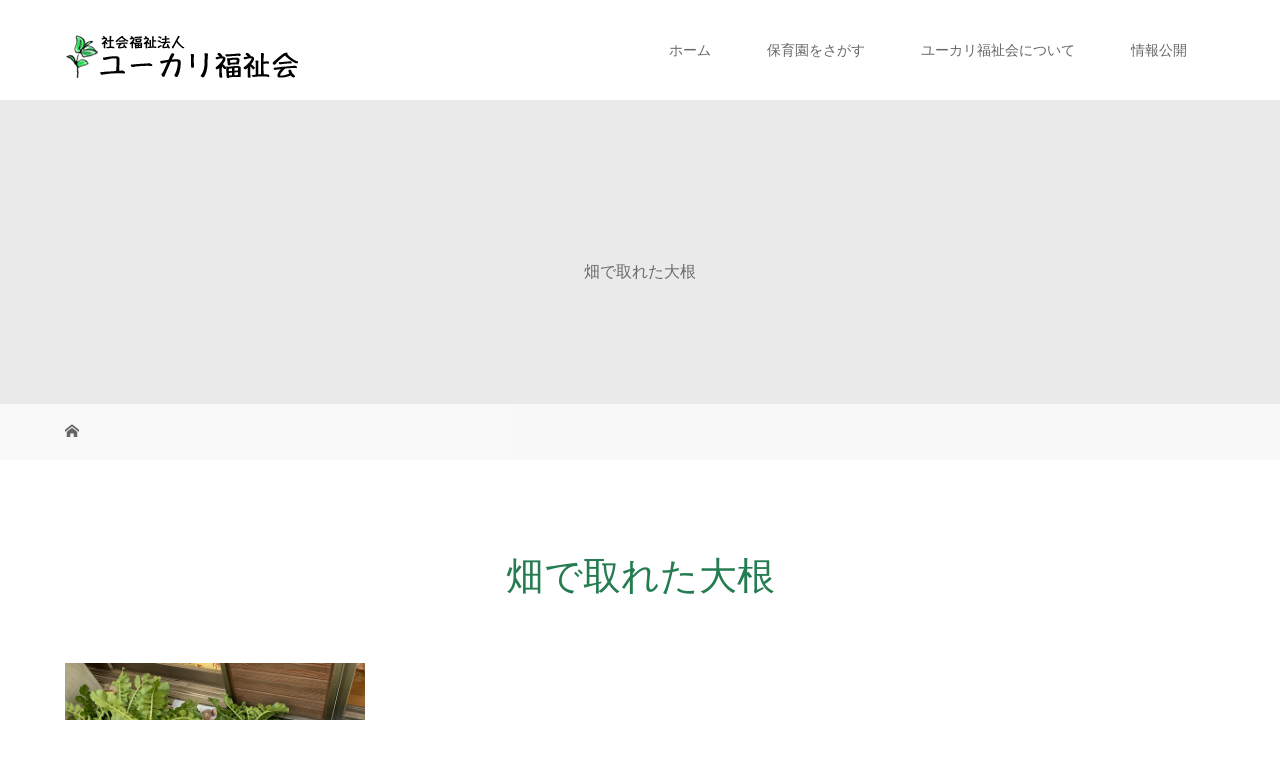

--- FILE ---
content_type: text/html; charset=UTF-8
request_url: https://yukarifukushikai.or.jp/gouji/%E5%A4%A7%E6%A0%B9/
body_size: 8763
content:
<!DOCTYPE html>
<html class="pc" lang="ja"
	prefix="og: https://ogp.me/ns#" >
<head prefix="og: http://ogp.me/ns# fb: http://ogp.me/ns/fb#">
<meta charset="UTF-8">
<meta name="description" content="子どもの最善の利益のために　東京・千葉・神奈川に１２の保育園">
<meta name="viewport" content="width=device-width">
<meta property="og:type" content="article" />
<meta property="og:url" content="https://yukarifukushikai.or.jp/gouji/%E5%A4%A7%E6%A0%B9/">
<meta property="og:title" content="畑で取れた大根" />
<meta property="og:description" content="子どもの最善の利益のために　東京・千葉・神奈川に１２の保育園" />
<meta property="og:site_name" content="ユーカリ福祉会 法人本部" />
<meta property="og:image" content='https://yukarifukushikai.or.jp/wp-content/uploads/2019/01/yukari_footer-1.png'>
<meta property="og:image:secure_url" content="https://yukarifukushikai.or.jp/wp-content/uploads/2019/01/yukari_footer-1.png" /> 
<meta property="og:image:width" content="198" /> 
<meta property="og:image:height" content="140" />
<meta property="fb:admins" content="1571357926456743" />

<!--[if lt IE 9]>
<script src="https://yukarifukushikai.or.jp/wp-content/themes/story_tcd041/js/html5.js"></script>
<![endif]-->
<link rel="shortcut icon" href="http://yukarifukushikai.or.jp/wp-content/uploads/tcd-w/cropped-yukari-120x120.png">

		<!-- All in One SEO 4.1.5.3 -->
		<title>畑で取れた大根 | ユーカリ福祉会 法人本部</title>
		<meta name="robots" content="max-image-preview:large" />
		<meta property="og:locale" content="ja_JP" />
		<meta property="og:site_name" content="社会福祉法人ユーカリ福祉会 法人本部" />
		<meta property="og:type" content="article" />
		<meta property="og:title" content="畑で取れた大根 | ユーカリ福祉会 法人本部" />
		<meta property="article:published_time" content="2020-09-09T01:41:47+00:00" />
		<meta property="article:modified_time" content="2020-09-09T01:44:24+00:00" />
		<meta name="twitter:card" content="summary" />
		<meta name="twitter:domain" content="yukarifukushikai.or.jp" />
		<meta name="twitter:title" content="畑で取れた大根 | ユーカリ福祉会 法人本部" />
		<meta name="google" content="nositelinkssearchbox" />
		<script type="application/ld+json" class="aioseo-schema">
			{"@context":"https:\/\/schema.org","@graph":[{"@type":"WebSite","@id":"https:\/\/yukarifukushikai.or.jp\/#website","url":"https:\/\/yukarifukushikai.or.jp\/","name":"\u30e6\u30fc\u30ab\u30ea\u798f\u7949\u4f1a \u6cd5\u4eba\u672c\u90e8","description":"\u5b50\u3069\u3082\u306e\u6700\u5584\u306e\u5229\u76ca\u306e\u305f\u3081\u306b\u3000\u6771\u4eac\u30fb\u5343\u8449\u30fb\u795e\u5948\u5ddd\u306b\uff11\uff12\u306e\u4fdd\u80b2\u5712","inLanguage":"ja","publisher":{"@id":"https:\/\/yukarifukushikai.or.jp\/#organization"}},{"@type":"Organization","@id":"https:\/\/yukarifukushikai.or.jp\/#organization","name":"\u30e6\u30fc\u30ab\u30ea\u798f\u7949\u4f1a \u6cd5\u4eba\u672c\u90e8","url":"https:\/\/yukarifukushikai.or.jp\/"},{"@type":"BreadcrumbList","@id":"https:\/\/yukarifukushikai.or.jp\/gouji\/%e5%a4%a7%e6%a0%b9\/#breadcrumblist","itemListElement":[{"@type":"ListItem","@id":"https:\/\/yukarifukushikai.or.jp\/#listItem","position":1,"item":{"@type":"WebPage","@id":"https:\/\/yukarifukushikai.or.jp\/","name":"\u30db\u30fc\u30e0","description":"\u5b50\u3069\u3082\u306e\u6700\u5584\u306e\u5229\u76ca\u306e\u305f\u3081\u306b\u3002\u5343\u8449\u3001\u795e\u5948\u5ddd\u3001\u6771\u4eac\u306b\uff11\uff12\u5712\u3002\u500b\u6027\u3086\u305f\u304b\u306a\u4ef2\u9593\u305f\u3061\u3092\u7d39\u4ecb\u3057\u307e\u3059\u3002\u5e02\u5ddd\u5e02\u3001\u677e\u6238\u5e02\u3001\u6a2a\u6d5c\u5e02\u3001\u938c\u5009\u5e02\u3001\u5ddd\u5d0e\u5e02\u3001\u85e4\u6ca2\u5e02\u3001\u4e2d\u91ce\u533a\u3001\u6771\u6751\u5c71\u5e02\u3001\u6771\u4e45\u7559\u7c73\u5e02","url":"https:\/\/yukarifukushikai.or.jp\/"},"nextItem":"https:\/\/yukarifukushikai.or.jp\/gouji\/%e5%a4%a7%e6%a0%b9\/#listItem"},{"@type":"ListItem","@id":"https:\/\/yukarifukushikai.or.jp\/gouji\/%e5%a4%a7%e6%a0%b9\/#listItem","position":2,"item":{"@type":"WebPage","@id":"https:\/\/yukarifukushikai.or.jp\/gouji\/%e5%a4%a7%e6%a0%b9\/","name":"\u7551\u3067\u53d6\u308c\u305f\u5927\u6839","url":"https:\/\/yukarifukushikai.or.jp\/gouji\/%e5%a4%a7%e6%a0%b9\/"},"previousItem":"https:\/\/yukarifukushikai.or.jp\/#listItem"}]},{"@type":"Person","@id":"https:\/\/yukarifukushikai.or.jp\/author\/saito\/#author","url":"https:\/\/yukarifukushikai.or.jp\/author\/saito\/","name":"\u5e02\u5ddd\u4fdd\u80b2\u5712","image":{"@type":"ImageObject","@id":"https:\/\/yukarifukushikai.or.jp\/gouji\/%e5%a4%a7%e6%a0%b9\/#authorImage","url":"https:\/\/secure.gravatar.com\/avatar\/f90064f68212c9590c80469df72b91cf?s=96&d=mm&r=g","width":96,"height":96,"caption":"\u5e02\u5ddd\u4fdd\u80b2\u5712"}},{"@type":"ItemPage","@id":"https:\/\/yukarifukushikai.or.jp\/gouji\/%e5%a4%a7%e6%a0%b9\/#itempage","url":"https:\/\/yukarifukushikai.or.jp\/gouji\/%e5%a4%a7%e6%a0%b9\/","name":"\u7551\u3067\u53d6\u308c\u305f\u5927\u6839 | \u30e6\u30fc\u30ab\u30ea\u798f\u7949\u4f1a \u6cd5\u4eba\u672c\u90e8","inLanguage":"ja","isPartOf":{"@id":"https:\/\/yukarifukushikai.or.jp\/#website"},"breadcrumb":{"@id":"https:\/\/yukarifukushikai.or.jp\/gouji\/%e5%a4%a7%e6%a0%b9\/#breadcrumblist"},"author":"https:\/\/yukarifukushikai.or.jp\/author\/saito\/#author","creator":"https:\/\/yukarifukushikai.or.jp\/author\/saito\/#author","datePublished":"2020-09-09T01:41:47+09:00","dateModified":"2020-09-09T01:44:24+09:00"}]}
		</script>
		<!-- All in One SEO -->

<link rel='dns-prefetch' href='//webfonts.sakura.ne.jp' />
<link rel='dns-prefetch' href='//fonts.googleapis.com' />
<link rel='dns-prefetch' href='//s.w.org' />
<link rel="alternate" type="application/rss+xml" title="ユーカリ福祉会 法人本部 &raquo; 畑で取れた大根 のコメントのフィード" href="https://yukarifukushikai.or.jp/gouji/%e5%a4%a7%e6%a0%b9/feed/" />
		<script type="text/javascript">
			window._wpemojiSettings = {"baseUrl":"https:\/\/s.w.org\/images\/core\/emoji\/12.0.0-1\/72x72\/","ext":".png","svgUrl":"https:\/\/s.w.org\/images\/core\/emoji\/12.0.0-1\/svg\/","svgExt":".svg","source":{"concatemoji":"https:\/\/yukarifukushikai.or.jp\/wp-includes\/js\/wp-emoji-release.min.js?ver=5.3.20"}};
			!function(e,a,t){var n,r,o,i=a.createElement("canvas"),p=i.getContext&&i.getContext("2d");function s(e,t){var a=String.fromCharCode;p.clearRect(0,0,i.width,i.height),p.fillText(a.apply(this,e),0,0);e=i.toDataURL();return p.clearRect(0,0,i.width,i.height),p.fillText(a.apply(this,t),0,0),e===i.toDataURL()}function c(e){var t=a.createElement("script");t.src=e,t.defer=t.type="text/javascript",a.getElementsByTagName("head")[0].appendChild(t)}for(o=Array("flag","emoji"),t.supports={everything:!0,everythingExceptFlag:!0},r=0;r<o.length;r++)t.supports[o[r]]=function(e){if(!p||!p.fillText)return!1;switch(p.textBaseline="top",p.font="600 32px Arial",e){case"flag":return s([127987,65039,8205,9895,65039],[127987,65039,8203,9895,65039])?!1:!s([55356,56826,55356,56819],[55356,56826,8203,55356,56819])&&!s([55356,57332,56128,56423,56128,56418,56128,56421,56128,56430,56128,56423,56128,56447],[55356,57332,8203,56128,56423,8203,56128,56418,8203,56128,56421,8203,56128,56430,8203,56128,56423,8203,56128,56447]);case"emoji":return!s([55357,56424,55356,57342,8205,55358,56605,8205,55357,56424,55356,57340],[55357,56424,55356,57342,8203,55358,56605,8203,55357,56424,55356,57340])}return!1}(o[r]),t.supports.everything=t.supports.everything&&t.supports[o[r]],"flag"!==o[r]&&(t.supports.everythingExceptFlag=t.supports.everythingExceptFlag&&t.supports[o[r]]);t.supports.everythingExceptFlag=t.supports.everythingExceptFlag&&!t.supports.flag,t.DOMReady=!1,t.readyCallback=function(){t.DOMReady=!0},t.supports.everything||(n=function(){t.readyCallback()},a.addEventListener?(a.addEventListener("DOMContentLoaded",n,!1),e.addEventListener("load",n,!1)):(e.attachEvent("onload",n),a.attachEvent("onreadystatechange",function(){"complete"===a.readyState&&t.readyCallback()})),(n=t.source||{}).concatemoji?c(n.concatemoji):n.wpemoji&&n.twemoji&&(c(n.twemoji),c(n.wpemoji)))}(window,document,window._wpemojiSettings);
		</script>
		<style type="text/css">
img.wp-smiley,
img.emoji {
	display: inline !important;
	border: none !important;
	box-shadow: none !important;
	height: 1em !important;
	width: 1em !important;
	margin: 0 .07em !important;
	vertical-align: -0.1em !important;
	background: none !important;
	padding: 0 !important;
}
</style>
	<link rel='stylesheet' id='wp-block-library-css'  href='https://yukarifukushikai.or.jp/wp-includes/css/dist/block-library/style.min.css?ver=5.3.20' type='text/css' media='all' />
<style id='wp-block-library-inline-css' type='text/css'>
.has-text-align-justify{text-align:justify;}
</style>
<link rel='stylesheet' id='ffwd_frontend-css'  href='https://yukarifukushikai.or.jp/wp-content/plugins/wd-facebook-feed/css/ffwd_frontend.css?ver=5.1.9' type='text/css' media='all' />
<link rel='stylesheet' id='ffwd_font-awesome-css'  href='https://yukarifukushikai.or.jp/wp-content/plugins/wd-facebook-feed/css/font-awesome/font-awesome.css?ver=4.4.0' type='text/css' media='all' />
<link rel='stylesheet' id='ffwd_mCustomScrollbar-css'  href='https://yukarifukushikai.or.jp/wp-content/plugins/wd-facebook-feed/css/jquery.mCustomScrollbar.css?ver=5.1.9' type='text/css' media='all' />
<link rel='stylesheet' id='tt-easy-google-fonts-css'  href='https://fonts.googleapis.com/css?family=Alegreya%3Aregular&#038;subset=greek&#038;ver=5.3.20' type='text/css' media='all' />
<link rel='stylesheet' id='story-slick-css'  href='https://yukarifukushikai.or.jp/wp-content/themes/story_tcd041/css/slick.css?ver=5.3.20' type='text/css' media='all' />
<link rel='stylesheet' id='story-slick-theme-css'  href='https://yukarifukushikai.or.jp/wp-content/themes/story_tcd041/css/slick-theme.css?ver=5.3.20' type='text/css' media='all' />
<link rel='stylesheet' id='story-style-css'  href='https://yukarifukushikai.or.jp/wp-content/themes/story_tcd041/style.css?ver=1.5.3' type='text/css' media='all' />
<link rel='stylesheet' id='story-responsive-css'  href='https://yukarifukushikai.or.jp/wp-content/themes/story_tcd041/responsive.css?ver=1.5.3' type='text/css' media='all' />
<link rel='stylesheet' id='story-footer-bar-css'  href='https://yukarifukushikai.or.jp/wp-content/themes/story_tcd041/css/footer-bar.css?ver=1.5.3' type='text/css' media='all' />
<link rel='stylesheet' id='tablepress-default-css'  href='https://yukarifukushikai.or.jp/wp-content/tablepress-combined.min.css?ver=12' type='text/css' media='all' />
<link rel='stylesheet' id='jetpack_css-css'  href='https://yukarifukushikai.or.jp/wp-content/plugins/jetpack/css/jetpack.css?ver=8.1.4' type='text/css' media='all' />
<script type='text/javascript' src='https://yukarifukushikai.or.jp/wp-includes/js/jquery/jquery.js?ver=1.12.4-wp'></script>
<script type='text/javascript' src='https://yukarifukushikai.or.jp/wp-includes/js/jquery/jquery-migrate.min.js?ver=1.4.1'></script>
<script type='text/javascript' src='//webfonts.sakura.ne.jp/js/sakurav3.js?fadein=0&#038;ver=3.1.0'></script>
<script type='text/javascript'>
/* <![CDATA[ */
var ffwd_frontend_text = {"comment_reply":"Reply","view":"View","more_comments":"more comments","year":"year","years":"years","hour":"hour","hours":"hours","months":"months","month":"month","weeks":"weeks","week":"week","days":"days","day":"day","minutes":"minutes","minute":"minute","seconds":"seconds","second":"second","ago":"ago","ajax_url":"https:\/\/yukarifukushikai.or.jp\/wp-admin\/admin-ajax.php","and":"and","others":"others"};
/* ]]> */
</script>
<script type='text/javascript' src='https://yukarifukushikai.or.jp/wp-content/plugins/wd-facebook-feed/js/ffwd_frontend.js?ver=5.1.9'></script>
<script type='text/javascript' src='https://yukarifukushikai.or.jp/wp-content/plugins/wd-facebook-feed/js/jquery.mobile.js?ver=5.1.9'></script>
<script type='text/javascript' src='https://yukarifukushikai.or.jp/wp-content/plugins/wd-facebook-feed/js/jquery.mCustomScrollbar.concat.min.js?ver=5.1.9'></script>
<script type='text/javascript' src='https://yukarifukushikai.or.jp/wp-content/plugins/wd-facebook-feed/js/jquery.fullscreen-0.4.1.js?ver=0.4.1'></script>
<script type='text/javascript'>
/* <![CDATA[ */
var ffwd_objectL10n = {"ffwd_field_required":"field is required.","ffwd_mail_validation":"This is not a valid email address.","ffwd_search_result":"There are no images matching your search."};
/* ]]> */
</script>
<script type='text/javascript' src='https://yukarifukushikai.or.jp/wp-content/plugins/wd-facebook-feed/js/ffwd_gallery_box.js?ver=5.1.9'></script>
<script type='text/javascript' src='https://yukarifukushikai.or.jp/wp-content/themes/story_tcd041/js/slick.min.js?ver=1.5.3'></script>
<script type='text/javascript' src='https://yukarifukushikai.or.jp/wp-content/themes/story_tcd041/js/functions.js?ver=1.5.3'></script>
<script type='text/javascript' src='https://yukarifukushikai.or.jp/wp-content/themes/story_tcd041/js/responsive.js?ver=1.5.3'></script>
<link rel='https://api.w.org/' href='https://yukarifukushikai.or.jp/wp-json/' />
<link rel="EditURI" type="application/rsd+xml" title="RSD" href="https://yukarifukushikai.or.jp/xmlrpc.php?rsd" />
<link rel="wlwmanifest" type="application/wlwmanifest+xml" href="https://yukarifukushikai.or.jp/wp-includes/wlwmanifest.xml" /> 
<meta name="generator" content="WordPress 5.3.20" />
<link rel='shortlink' href='https://yukarifukushikai.or.jp/?p=759' />
<link rel="alternate" type="application/json+oembed" href="https://yukarifukushikai.or.jp/wp-json/oembed/1.0/embed?url=https%3A%2F%2Fyukarifukushikai.or.jp%2Fgouji%2F%25e5%25a4%25a7%25e6%25a0%25b9%2F" />
<link rel="alternate" type="text/xml+oembed" href="https://yukarifukushikai.or.jp/wp-json/oembed/1.0/embed?url=https%3A%2F%2Fyukarifukushikai.or.jp%2Fgouji%2F%25e5%25a4%25a7%25e6%25a0%25b9%2F&#038;format=xml" />
<style type='text/css'>img#wpstats{display:none}</style><style type="text/css">

</style>
<link rel="icon" href="https://yukarifukushikai.or.jp/wp-content/uploads/2019/04/yukari.png" sizes="32x32" />
<link rel="icon" href="https://yukarifukushikai.or.jp/wp-content/uploads/2019/04/yukari.png" sizes="192x192" />
<link rel="apple-touch-icon-precomposed" href="https://yukarifukushikai.or.jp/wp-content/uploads/2019/04/yukari.png" />
<meta name="msapplication-TileImage" content="https://yukarifukushikai.or.jp/wp-content/uploads/2019/04/yukari.png" />
<style id="tt-easy-google-font-styles" type="text/css">p { }
h1 { font-family: 'Alegreya'; font-style: normal; font-weight: 400; }
h2 { }
h3 { }
h4 { }
h5 { }
h6 { }
</style><style>
.content02-button:hover, .button a:hover, .global-nav .sub-menu a:hover, .content02-button:hover, .footer-bar01, .copyright, .nav-links02-previous a, .nav-links02-next a, .pagetop a, #submit_comment:hover, .page-links a:hover, .page-links > span, .pw_form input[type="submit"]:hover, .post-password-form input[type="submit"]:hover { 
	background: #247C50; 
}
.pb_slider .slick-prev:active, .pb_slider .slick-prev:focus, .pb_slider .slick-prev:hover {
	background: #247C50 url(https://yukarifukushikai.or.jp/wp-content/themes/story_tcd041/pagebuilder/assets/img/slider_arrow1.png) no-repeat 23px; 
}
.pb_slider .slick-next:active, .pb_slider .slick-next:focus, .pb_slider .slick-next:hover {
	background: #247C50 url(https://yukarifukushikai.or.jp/wp-content/themes/story_tcd041/pagebuilder/assets/img/slider_arrow2.png) no-repeat 25px 23px; 
}
#comment_textarea textarea:focus, #guest_info input:focus, #comment_textarea textarea:focus { 
	border: 1px solid #247C50; 
}
.archive-title, .article01-title a, .article02-title a, .article03-title, .article03-category-item:hover, .article05-category-item:hover, .article04-title, .article05-title, .article06-title, .article06-category-item:hover, .column-layout01-title, .column-layout01-title, .column-layout02-title, .column-layout03-title, .column-layout04-title, .column-layout05-title, .column-layout02-title, .column-layout03-title, .column-layout04-title, .column-layout05-title, .content01-title, .content02-button, .content03-title, .content04-title, .footer-gallery-title, .global-nav a:hover,  .global-nav .current-menu-item > a, .headline-primary, .nav-links01-previous a:hover, .nav-links01-next a:hover, .post-title, .styled-post-list1-title:hover, .top-slider-content-inner:after, .breadcrumb a:hover, .article07-title, .post-category a:hover, .post-meta-box a:hover, .post-content a, .color_headline {
color: #247C50;
}
.content02, .gallery01 .slick-arrow:hover, .global-nav .sub-menu a, .headline-bar, .nav-links02-next a:hover, .nav-links02-previous a:hover, .pagetop a:hover, .top-slider-nav li.active a, .top-slider-nav li:hover a {
background: #0EB5A4;
}
.social-nav-item a:hover:before {
color: #0EB5A4;
}
.article01-title a:hover, .article02-title a:hover, .article03 a:hover .article03-title, .article04 a:hover .article04-title, .article07 a:hover .article07-title, .post-content a:hover, .headline-link:hover {
	color: #2C14FF;
}
@media only screen and (max-width: 991px) {
	.copyright {
		background: #247C50;
	}
}
@media only screen and (max-width: 1200px) {
	.global-nav a, .global-nav a:hover {
		background: #0EB5A4;
	}
	.global-nav .sub-menu a {
		background: #247C50;
	}
}
.headline-font-type {
font-family: Segoe UI, "ヒラギノ角ゴ ProN W3", "Hiragino Kaku Gothic ProN", "メイリオ", Meiryo, sans-serif;
}
.thumbnail02 img {
	margin-left: 15px; -moz-transform: scale(1.3) translate3d(-15px, 0, 0); -ms-transform: scale(1.3) translate3d(-15px, 0, 0); -o-transform: scale(1.3) translate3d(-15px, 0, 0); -webkit-transform: scale(1.3) translate3d(-15px, 0, 0); transform: scale(1.3) translate3d(-15px, 0, 0); }
.thumbnail02 img:hover, a:hover .thumbnail02 img {
opacity: 0.5;
}
.global-nav > ul > li > a {
color: #666666;
}
.article06 a:hover:before {
background: rgba(255, 255, 255, 0.4);
}
.footer-nav-wrapper:before {
background-color: rgba(26, 186, 133, 0.8);
}
/* 06.付箋 */
#h8{
	position:relative;
	margin:0 22px 0 10px;
	padding:14px 15px 0px 20px;
	font:normal 24px/1.3 serif;
	color:#009;
	background:#ffc;
	box-shadow:
		12px 0 0 0 #ffc,
		0 12px 0 0 #ffc,
		1px 15px 4px -3px rgba(0,0,0,0.2);
}
#h8:before{
	content:" ";
	position:absolute;
	top:100%;
	left:100%;
	width:0;
	height:0;
	border-width:12px 12px 0 0;
	border-style:solid;
	border-color:transparent;
	border-top-color:#cc9;
}
#h8:after{
	content:" ";
	position:absolute;
	padding:0 20px;
	bottom:0;
	left:10px;
	width:120px;
	height:20px;
	background:rgba(39,156,19,0.2);
	-webkit-transform: rotate(-1deg);
	-moz-transform: rotate(-1deg);
	-o-transform: rotate(-1deg);
	transform: rotate(-1deg);
}

.post_image img{ border-radius: 10px; }
</style>
</head>
<body class="attachment attachment-template-default single single-attachment postid-759 attachmentid-759 attachment-jpeg font-type1">
<header class="header">
	<div class="header-bar header-bar-fixed" style="background-color: #FFFFFF; color: #666666;">
		<div class="header-bar-inner inner">
			<div class="logo logo-image"><a href="https://yukarifukushikai.or.jp/" data-label="ユーカリ福祉会 法人本部"><img class="h_logo" src="https://yukarifukushikai.or.jp/wp-content/uploads/2019/01/yukarilogo2-1.png" alt="ユーカリ福祉会 法人本部"></a></div>
			<a href="#" id="global-nav-button" class="global-nav-button"></a>
			<nav id="global-nav" class="global-nav"><ul id="menu-main" class="menu"><li id="menu-item-121" class="menu-item menu-item-type-custom menu-item-object-custom menu-item-home menu-item-121"><a href="http://yukarifukushikai.or.jp"><span></span>ホーム</a></li>
<li id="menu-item-126" class="menu-item menu-item-type-post_type menu-item-object-page current_page_parent menu-item-has-children menu-item-126"><a href="https://yukarifukushikai.or.jp/members/"><span></span>保育園をさがす</a>
<ul class="sub-menu">
	<li id="menu-item-263" class="menu-item menu-item-type-taxonomy menu-item-object-category menu-item-has-children menu-item-263"><a href="https://yukarifukushikai.or.jp/category/chiba/"><span></span>千葉県</a>
	<ul class="sub-menu">
		<li id="menu-item-251" class="menu-item menu-item-type-post_type menu-item-object-post menu-item-251"><a href="https://yukarifukushikai.or.jp/matsudominami/"><span></span>松戸南保育園</a></li>
		<li id="menu-item-257" class="menu-item menu-item-type-post_type menu-item-object-post menu-item-257"><a href="https://yukarifukushikai.or.jp/ichikawa/"><span></span>市川保育園</a></li>
		<li id="menu-item-258" class="menu-item menu-item-type-post_type menu-item-object-post menu-item-258"><a href="https://yukarifukushikai.or.jp/kogane/"><span></span>小金保育園</a></li>
		<li id="menu-item-261" class="menu-item menu-item-type-post_type menu-item-object-post menu-item-261"><a href="https://yukarifukushikai.or.jp/ichikawaminami/"><span></span>市川市立 市川南保育園</a></li>
		<li id="menu-item-252" class="menu-item menu-item-type-post_type menu-item-object-post menu-item-252"><a href="https://yukarifukushikai.or.jp/koyama/"><span></span>小山保育ルーム</a></li>
	</ul>
</li>
	<li id="menu-item-265" class="menu-item menu-item-type-taxonomy menu-item-object-category menu-item-has-children menu-item-265"><a href="https://yukarifukushikai.or.jp/category/tokyo/"><span></span>東京都</a>
	<ul class="sub-menu">
		<li id="menu-item-255" class="menu-item menu-item-type-post_type menu-item-object-post menu-item-255"><a href="https://yukarifukushikai.or.jp/hachikokuyama/"><span></span>八国山保育園</a></li>
		<li id="menu-item-256" class="menu-item menu-item-type-post_type menu-item-object-post menu-item-256"><a href="https://yukarifukushikai.or.jp/nakanominami/"><span></span>中野みなみ保育園</a></li>
		<li id="menu-item-259" class="menu-item menu-item-type-post_type menu-item-object-post menu-item-259"><a href="https://yukarifukushikai.or.jp/sakura/"><span></span>東久留米市立 上の原さくら保育園</a></li>
		<li id="menu-item-253" class="menu-item menu-item-type-post_type menu-item-object-post menu-item-253"><a href="https://yukarifukushikai.or.jp/minamidai/"><span></span>南台保育園</a></li>
	</ul>
</li>
	<li id="menu-item-266" class="menu-item menu-item-type-taxonomy menu-item-object-category menu-item-has-children menu-item-266"><a href="https://yukarifukushikai.or.jp/category/kanagawa/"><span></span>神奈川県</a>
	<ul class="sub-menu">
		<li id="menu-item-260" class="menu-item menu-item-type-post_type menu-item-object-post menu-item-260"><a href="https://yukarifukushikai.or.jp/terabun/"><span></span>寺分保育園</a></li>
		<li id="menu-item-262" class="menu-item menu-item-type-post_type menu-item-object-post menu-item-262"><a href="https://yukarifukushikai.or.jp/takasuna/"><span></span>たかすな保育園</a></li>
		<li id="menu-item-254" class="menu-item menu-item-type-post_type menu-item-object-post menu-item-254"><a href="https://yukarifukushikai.or.jp/gouji/"><span></span>神地保育園</a></li>
	</ul>
</li>
</ul>
</li>
<li id="menu-item-691" class="menu-item menu-item-type-custom menu-item-object-custom menu-item-has-children menu-item-691"><a href="http://yukarifukushikai.or.jp/story/"><span></span>ユーカリ福祉会について</a>
<ul class="sub-menu">
	<li id="menu-item-280" class="menu-item menu-item-type-post_type menu-item-object-page menu-item-280"><a href="https://yukarifukushikai.or.jp/story/"><span></span>わたしたちの歩み</a></li>
	<li id="menu-item-315" class="menu-item menu-item-type-post_type menu-item-object-page menu-item-315"><a href="https://yukarifukushikai.or.jp/story/history/"><span></span>沿 革</a></li>
</ul>
</li>
<li id="menu-item-370" class="menu-item menu-item-type-post_type menu-item-object-page menu-item-has-children menu-item-370"><a href="https://yukarifukushikai.or.jp/board/"><span></span>情報公開</a>
<ul class="sub-menu">
	<li id="menu-item-371" class="menu-item menu-item-type-post_type menu-item-object-page menu-item-371"><a href="https://yukarifukushikai.or.jp/board/disclosure/"><span></span>情報公開</a></li>
	<li id="menu-item-526" class="menu-item menu-item-type-post_type menu-item-object-page menu-item-526"><a href="https://yukarifukushikai.or.jp/board/disclosure/koukoku/"><span></span>公 告</a></li>
</ul>
</li>
</ul></nav>		</div>
	</div>
	<div class="signage" style="background-image: url();">
		<div class="signage-content" style="text-shadow: px px px #">
			<h1 class="signage-title headline-font-type" style="color: #; font-size: px;">畑で取れた大根</h1>
			<p class="signage-title-sub" style="color: #; font-size: px;"></p>
		</div>
	</div>
	<div class="breadcrumb-wrapper">
		<ul class="breadcrumb inner" itemscope itemtype="http://schema.org/BreadcrumbList">
			<li class="home" itemprop="itemListElement" itemscope itemtype="http://schema.org/ListItem">
				<a href="https://yukarifukushikai.or.jp/" itemscope itemtype="http://schema.org/Thing" itemprop="item">
					<span itemprop="name">HOME</span>
				</a>
				<meta itemprop="position" content="1" />
			</li>
						</li>
					</ul>
	</div>
</header>
<div class="main">
	<div class="inner">
		<div class="post-header">
			<h1 class="post-title headline-font-type" style="font-size: 38px;">畑で取れた大根</h1>
			<p class="post-meta">
				<span class="post-category"></span>			</p>
		</div>
		<div class="clearfix">
			<div class="primary fleft">
				<div class="post-content" style="font-size: 16px;">
<p class="attachment"><a href='https://yukarifukushikai.or.jp/wp-content/uploads/2019/04/39d798f02617b8d8cc3a09214519415f.jpg'><img width="300" height="225" src="https://yukarifukushikai.or.jp/wp-content/uploads/2019/04/39d798f02617b8d8cc3a09214519415f-300x225.jpg" class="attachment-medium size-medium" alt="畑で取れた大根" srcset="https://yukarifukushikai.or.jp/wp-content/uploads/2019/04/39d798f02617b8d8cc3a09214519415f-300x225.jpg 300w, https://yukarifukushikai.or.jp/wp-content/uploads/2019/04/39d798f02617b8d8cc3a09214519415f.jpg 640w" sizes="(max-width: 300px) 100vw, 300px" /></a></p>
				</div>
				<!-- banner1 -->
				<div class="single_share clearfix" id="single_share_bottom">
<div class="share-type1 share-btm">
 
	<div class="sns mt10">
		<ul class="type1 clearfix">
			<li class="twitter">
				<a href="http://twitter.com/share?text=%E7%95%91%E3%81%A7%E5%8F%96%E3%82%8C%E3%81%9F%E5%A4%A7%E6%A0%B9&url=https%3A%2F%2Fyukarifukushikai.or.jp%2Fgouji%2F%25e5%25a4%25a7%25e6%25a0%25b9%2F&via=&tw_p=tweetbutton&related=" onclick="javascript:window.open(this.href, '', 'menubar=no,toolbar=no,resizable=yes,scrollbars=yes,height=400,width=600');return false;"><i class="icon-twitter"></i><span class="ttl">Tweet</span><span class="share-count"></span></a>
			</li>
			<li class="facebook">
				<a href="//www.facebook.com/sharer/sharer.php?u=https://yukarifukushikai.or.jp/gouji/%e5%a4%a7%e6%a0%b9/&amp;t=%E7%95%91%E3%81%A7%E5%8F%96%E3%82%8C%E3%81%9F%E5%A4%A7%E6%A0%B9" class="facebook-btn-icon-link" target="blank" rel="nofollow"><i class="icon-facebook"></i><span class="ttl">Share</span><span class="share-count"></span></a>
			</li>
			<li class="googleplus">
				<a href="https://plus.google.com/share?url=https%3A%2F%2Fyukarifukushikai.or.jp%2Fgouji%2F%25e5%25a4%25a7%25e6%25a0%25b9%2F" onclick="javascript:window.open(this.href, '', 'menubar=no,toolbar=no,resizable=yes,scrollbars=yes,height=600,width=500');return false;"><i class="icon-google-plus"></i><span class="ttl">+1</span><span class="share-count"></span></a>
			</li>
			<li class="hatebu">
				<a href="http://b.hatena.ne.jp/add?mode=confirm&url=https%3A%2F%2Fyukarifukushikai.or.jp%2Fgouji%2F%25e5%25a4%25a7%25e6%25a0%25b9%2F" onclick="javascript:window.open(this.href, '', 'menubar=no,toolbar=no,resizable=yes,scrollbars=yes,height=400,width=510');return false;" ><i class="icon-hatebu"></i><span class="ttl">Hatena</span><span class="share-count"></span></a>
			</li>
			<li class="rss">
				<a href="https://yukarifukushikai.or.jp/feed/" target="blank"><i class="icon-rss"></i><span class="ttl">RSS</span></a>
			</li>
			<li class="pinterest">
				<a rel="nofollow" target="_blank" href="https://www.pinterest.com/pin/create/button/?url=https%3A%2F%2Fyukarifukushikai.or.jp%2Fgouji%2F%25e5%25a4%25a7%25e6%25a0%25b9%2F&media=https://yukarifukushikai.or.jp/wp-content/uploads/2019/04/39d798f02617b8d8cc3a09214519415f.jpg&description=%E7%95%91%E3%81%A7%E5%8F%96%E3%82%8C%E3%81%9F%E5%A4%A7%E6%A0%B9"><i class="icon-pinterest"></i><span class="ttl">Pin&nbsp;it</span></a>
			</li>
		</ul>
	</div>
</div>
				</div>
				<!-- banner2 -->
			</div>
		<div class="secondary fright">
		</div>
		</div>
	</div>
</div>
<footer class="footer">
	<section class="footer-gallery">
		<h2 class="footer-gallery-title headline-font-type" style="font-size: 40px;"></h2>
		<div class="footer-gallery-slider">
		</div>
	</section>
	<div class="footer-nav-wrapper" style="background-image: url(https://yukarifukushikai.or.jp/wp-content/uploads/2019/04/39d798f02617b8d8cc3a09214519415f.jpg);">
		<div class="footer-nav inner">
			<div class="footer-nav-inner">
<div class="footer-widget clearfix widget_categories" id="categories-4">
<h3 class="footer-widget-title">保育園を地域ごとに表示する</h3><form action="https://yukarifukushikai.or.jp" method="get"><label class="screen-reader-text" for="cat">保育園を地域ごとに表示する</label><select  name='cat' id='cat' class='postform' >
	<option value='-1'>カテゴリーを選択</option>
	<option class="level-0" value="2">千葉県&nbsp;&nbsp;(5)</option>
	<option class="level-1" value="6">&nbsp;&nbsp;&nbsp;市川市&nbsp;&nbsp;(2)</option>
	<option class="level-1" value="3">&nbsp;&nbsp;&nbsp;松戸市&nbsp;&nbsp;(3)</option>
	<option class="level-0" value="5">東京都&nbsp;&nbsp;(4)</option>
	<option class="level-1" value="10">&nbsp;&nbsp;&nbsp;中野区&nbsp;&nbsp;(2)</option>
	<option class="level-1" value="11">&nbsp;&nbsp;&nbsp;東久留米市&nbsp;&nbsp;(1)</option>
	<option class="level-1" value="12">&nbsp;&nbsp;&nbsp;東村山市&nbsp;&nbsp;(1)</option>
	<option class="level-0" value="7">神奈川県&nbsp;&nbsp;(3)</option>
	<option class="level-1" value="14">&nbsp;&nbsp;&nbsp;川崎市&nbsp;&nbsp;(1)</option>
	<option class="level-1" value="9">&nbsp;&nbsp;&nbsp;藤沢市&nbsp;&nbsp;(1)</option>
	<option class="level-1" value="8">&nbsp;&nbsp;&nbsp;鎌倉市&nbsp;&nbsp;(1)</option>
</select>
</form>
<script type="text/javascript">
/* <![CDATA[ */
(function() {
	var dropdown = document.getElementById( "cat" );
	function onCatChange() {
		if ( dropdown.options[ dropdown.selectedIndex ].value > 0 ) {
			dropdown.parentNode.submit();
		}
	}
	dropdown.onchange = onCatChange;
})();
/* ]]> */
</script>

			</div>
<div class="footer-widget clearfix widget_pages" id="pages-3">
<h3 class="footer-widget-title">ユーカリ福祉会 法人本部 Website</h3>		<ul>
			<li class="page_item page-item-321"><a href="https://yukarifukushikai.or.jp/">Home</a></li>
<li class="page_item page-item-77"><a href="https://yukarifukushikai.or.jp/policy/">プライバシーポリシー</a></li>
<li class="page_item page-item-642"><a href="https://yukarifukushikai.or.jp/manual/">マニュアルページ</a></li>
<li class="page_item page-item-649"><a href="https://yukarifukushikai.or.jp/facebook/">ユーカリ福祉会だより</a></li>
<li class="page_item page-item-118"><a href="https://yukarifukushikai.or.jp/members/">ユーカリ福祉会の保育園</a></li>
<li class="page_item page-item-272 page_item_has_children"><a href="https://yukarifukushikai.or.jp/story/">わたしたちの歩み</a>
<ul class='children'>
	<li class="page_item page-item-306"><a href="https://yukarifukushikai.or.jp/story/history/">沿革</a></li>
</ul>
</li>
<li class="page_item page-item-655"><a href="https://yukarifukushikai.or.jp/kyujin/">求人情報</a></li>
<li class="page_item page-item-515"><a href="https://yukarifukushikai.or.jp/board/disclosure/koukoku/">公 告</a></li>
<li class="page_item page-item-368 page_item_has_children"><a href="https://yukarifukushikai.or.jp/board/disclosure/">情報公開</a></li>
		</ul>
			</div>
			</div>
		</div>
	</div>
	<div class="footer-content inner">
		<div class="footer-logo footer-logo-image"><a href="https://yukarifukushikai.or.jp/"><img class="f_logo" src="https://yukarifukushikai.or.jp/wp-content/uploads/2019/01/yukari_footer-1.png" alt="ユーカリ福祉会 法人本部"></a></div>
		<p class="align1">〒164-0014　東京都中野区南台5-29-9<br />
中野みなみ保育園 内</p>
	</div>
	<div class="footer-bar01">
		<div class="footer-bar01-inner">
			<ul class="social-nav">
				<li class="social-nav-facebook social-nav-item"><a href="https://www.facebook.com/yuukarifukushi/" target="_blank"></a></li>
				<li class="social-nav-rss social-nav-item"><a href="https://yukarifukushikai.or.jp/feed/" target="_blank"></a></li>
			</ul>
			<p class="copyright"><small>Copyright &copy; ユーカリ福祉会 法人本部. All rights reserved.</small></p>
			<div id="pagetop" class="pagetop">
				<a href="#"></a>
			</div>
		</div>
	</div>
</footer>
<script type='text/javascript' src='https://yukarifukushikai.or.jp/wp-content/themes/story_tcd041/js/footer-bar.js?ver=1.5.3'></script>
<script type='text/javascript' src='https://yukarifukushikai.or.jp/wp-includes/js/wp-embed.min.js?ver=5.3.20'></script>
<script type='text/javascript' src='https://stats.wp.com/e-202605.js' async='async' defer='defer'></script>
<script type='text/javascript'>
	_stq = window._stq || [];
	_stq.push([ 'view', {v:'ext',j:'1:8.1.4',blog:'161123064',post:'759',tz:'9',srv:'yukarifukushikai.or.jp'} ]);
	_stq.push([ 'clickTrackerInit', '161123064', '759' ]);
</script>
<script>
jQuery(function(){
jQuery(".footer-gallery-slider").slick({
 
		autoplay: true,
		draggable: true,
		infinite: true,
		arrows: false,
		slidesToShow: 4,
		responsive: [
    		{
     			breakpoint: 992,
      			settings: {
        			slidesToShow: 3
    			}
    		},
    		{
     			breakpoint: 768,
      			settings: {
        			slidesToShow: 2
      			}
    		}
  		]
	});
});
</script>
</body>
</html>
